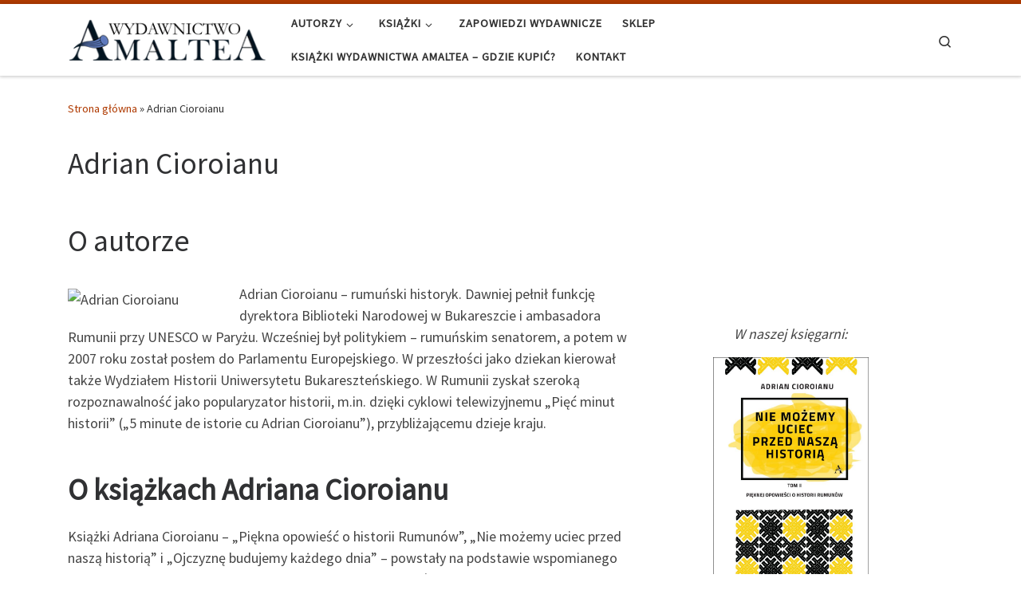

--- FILE ---
content_type: text/html; charset=UTF-8
request_url: http://amaltea.az.pl/wp/adrian-cioroianu/
body_size: 16116
content:
<!DOCTYPE html>
<!--[if IE 7]>
<html class="ie ie7" lang="pl-PL">
<![endif]-->
<!--[if IE 8]>
<html class="ie ie8" lang="pl-PL">
<![endif]-->
<!--[if !(IE 7) | !(IE 8)  ]><!-->
<html lang="pl-PL" class="no-js">
<!--<![endif]-->
  <head>
  <meta charset="UTF-8" />
  <meta http-equiv="X-UA-Compatible" content="IE=EDGE" />
  <meta name="viewport" content="width=device-width, initial-scale=1.0" />
  <link rel="profile"  href="https://gmpg.org/xfn/11" />
  <link rel="pingback" href="http://amaltea.az.pl/wp/xmlrpc.php" />
<script>(function(html){html.className = html.className.replace(/\bno-js\b/,'js')})(document.documentElement);</script>
<meta name='robots' content='index, follow, max-image-preview:large, max-snippet:-1, max-video-preview:-1' />

	<!-- This site is optimized with the Yoast SEO plugin v23.5 - https://yoast.com/wordpress/plugins/seo/ -->
	<title>Adrian Cioroianu - o autorze | Wyd. Amaltea</title>
	<meta name="description" content="Chcesz zobaczyć życiorys autora Adriana Cioroianu? Zapoznasz się z nim na naszej stronie! To jeden z najwybitniejszych rumuńskich historyków – sprawdź!" />
	<link rel="canonical" href="http://amaltea.az.pl/wp/adrian-cioroianu/" />
	<meta property="og:locale" content="pl_PL" />
	<meta property="og:type" content="article" />
	<meta property="og:title" content="Adrian Cioroianu - o autorze | Wyd. Amaltea" />
	<meta property="og:description" content="Chcesz zobaczyć życiorys autora Adriana Cioroianu? Zapoznasz się z nim na naszej stronie! To jeden z najwybitniejszych rumuńskich historyków – sprawdź!" />
	<meta property="og:url" content="http://amaltea.az.pl/wp/adrian-cioroianu/" />
	<meta property="og:site_name" content="Wydawnictwo Amaltea" />
	<meta property="article:publisher" content="https://pl-pl.facebook.com/Wydawnictwo-Amaltea-1486854684913388/" />
	<meta property="article:modified_time" content="2025-08-11T20:39:47+00:00" />
	<meta property="og:image" content="https://upload.wikimedia.org/wikipedia/commons/6/6d/Adrian_Cioroianu_USAID.jpg" />
	<meta name="twitter:label1" content="Szacowany czas czytania" />
	<meta name="twitter:data1" content="3 minuty" />
	<script type="application/ld+json" class="yoast-schema-graph">{"@context":"https://schema.org","@graph":[{"@type":"WebPage","@id":"http://amaltea.az.pl/wp/adrian-cioroianu/","url":"http://amaltea.az.pl/wp/adrian-cioroianu/","name":"Adrian Cioroianu - o autorze | Wyd. Amaltea","isPartOf":{"@id":"https://amaltea.az.pl/wp/#website"},"primaryImageOfPage":{"@id":"http://amaltea.az.pl/wp/adrian-cioroianu/#primaryimage"},"image":{"@id":"http://amaltea.az.pl/wp/adrian-cioroianu/#primaryimage"},"thumbnailUrl":"https://upload.wikimedia.org/wikipedia/commons/6/6d/Adrian_Cioroianu_USAID.jpg","datePublished":"2018-05-06T16:49:27+00:00","dateModified":"2025-08-11T20:39:47+00:00","description":"Chcesz zobaczyć życiorys autora Adriana Cioroianu? Zapoznasz się z nim na naszej stronie! To jeden z najwybitniejszych rumuńskich historyków – sprawdź!","breadcrumb":{"@id":"http://amaltea.az.pl/wp/adrian-cioroianu/#breadcrumb"},"inLanguage":"pl-PL","potentialAction":[{"@type":"ReadAction","target":["http://amaltea.az.pl/wp/adrian-cioroianu/"]}]},{"@type":"ImageObject","inLanguage":"pl-PL","@id":"http://amaltea.az.pl/wp/adrian-cioroianu/#primaryimage","url":"https://upload.wikimedia.org/wikipedia/commons/6/6d/Adrian_Cioroianu_USAID.jpg","contentUrl":"https://upload.wikimedia.org/wikipedia/commons/6/6d/Adrian_Cioroianu_USAID.jpg"},{"@type":"BreadcrumbList","@id":"http://amaltea.az.pl/wp/adrian-cioroianu/#breadcrumb","itemListElement":[{"@type":"ListItem","position":1,"name":"Strona główna","item":"https://amaltea.az.pl/wp/"},{"@type":"ListItem","position":2,"name":"Adrian Cioroianu"}]},{"@type":"WebSite","@id":"https://amaltea.az.pl/wp/#website","url":"https://amaltea.az.pl/wp/","name":"Wydawnictwo Amaltea","description":"","publisher":{"@id":"https://amaltea.az.pl/wp/#organization"},"potentialAction":[{"@type":"SearchAction","target":{"@type":"EntryPoint","urlTemplate":"https://amaltea.az.pl/wp/?s={search_term_string}"},"query-input":{"@type":"PropertyValueSpecification","valueRequired":true,"valueName":"search_term_string"}}],"inLanguage":"pl-PL"},{"@type":"Organization","@id":"https://amaltea.az.pl/wp/#organization","name":"Wydawnictwo Amaltea Usługi Wydawnicze","url":"https://amaltea.az.pl/wp/","logo":{"@type":"ImageObject","inLanguage":"pl-PL","@id":"https://amaltea.az.pl/wp/#/schema/logo/image/","url":"https://amaltea.az.pl/wp/wp-content/uploads/2015/08/wydawnictwo_amaltea_logo.png","contentUrl":"https://amaltea.az.pl/wp/wp-content/uploads/2015/08/wydawnictwo_amaltea_logo.png","width":1448,"height":2048,"caption":"Wydawnictwo Amaltea Usługi Wydawnicze"},"image":{"@id":"https://amaltea.az.pl/wp/#/schema/logo/image/"},"sameAs":["https://pl-pl.facebook.com/Wydawnictwo-Amaltea-1486854684913388/","https://www.instagram.com/wydawnictwoamaltea/"]}]}</script>
	<!-- / Yoast SEO plugin. -->


<link rel="alternate" type="application/rss+xml" title="Wydawnictwo Amaltea &raquo; Kanał z wpisami" href="http://amaltea.az.pl/wp/feed/" />
<link rel="alternate" type="application/rss+xml" title="Wydawnictwo Amaltea &raquo; Kanał z komentarzami" href="http://amaltea.az.pl/wp/comments/feed/" />
<script>
window._wpemojiSettings = {"baseUrl":"https:\/\/s.w.org\/images\/core\/emoji\/14.0.0\/72x72\/","ext":".png","svgUrl":"https:\/\/s.w.org\/images\/core\/emoji\/14.0.0\/svg\/","svgExt":".svg","source":{"concatemoji":"http:\/\/amaltea.az.pl\/wp\/wp-includes\/js\/wp-emoji-release.min.js?ver=6.4.7"}};
/*! This file is auto-generated */
!function(i,n){var o,s,e;function c(e){try{var t={supportTests:e,timestamp:(new Date).valueOf()};sessionStorage.setItem(o,JSON.stringify(t))}catch(e){}}function p(e,t,n){e.clearRect(0,0,e.canvas.width,e.canvas.height),e.fillText(t,0,0);var t=new Uint32Array(e.getImageData(0,0,e.canvas.width,e.canvas.height).data),r=(e.clearRect(0,0,e.canvas.width,e.canvas.height),e.fillText(n,0,0),new Uint32Array(e.getImageData(0,0,e.canvas.width,e.canvas.height).data));return t.every(function(e,t){return e===r[t]})}function u(e,t,n){switch(t){case"flag":return n(e,"\ud83c\udff3\ufe0f\u200d\u26a7\ufe0f","\ud83c\udff3\ufe0f\u200b\u26a7\ufe0f")?!1:!n(e,"\ud83c\uddfa\ud83c\uddf3","\ud83c\uddfa\u200b\ud83c\uddf3")&&!n(e,"\ud83c\udff4\udb40\udc67\udb40\udc62\udb40\udc65\udb40\udc6e\udb40\udc67\udb40\udc7f","\ud83c\udff4\u200b\udb40\udc67\u200b\udb40\udc62\u200b\udb40\udc65\u200b\udb40\udc6e\u200b\udb40\udc67\u200b\udb40\udc7f");case"emoji":return!n(e,"\ud83e\udef1\ud83c\udffb\u200d\ud83e\udef2\ud83c\udfff","\ud83e\udef1\ud83c\udffb\u200b\ud83e\udef2\ud83c\udfff")}return!1}function f(e,t,n){var r="undefined"!=typeof WorkerGlobalScope&&self instanceof WorkerGlobalScope?new OffscreenCanvas(300,150):i.createElement("canvas"),a=r.getContext("2d",{willReadFrequently:!0}),o=(a.textBaseline="top",a.font="600 32px Arial",{});return e.forEach(function(e){o[e]=t(a,e,n)}),o}function t(e){var t=i.createElement("script");t.src=e,t.defer=!0,i.head.appendChild(t)}"undefined"!=typeof Promise&&(o="wpEmojiSettingsSupports",s=["flag","emoji"],n.supports={everything:!0,everythingExceptFlag:!0},e=new Promise(function(e){i.addEventListener("DOMContentLoaded",e,{once:!0})}),new Promise(function(t){var n=function(){try{var e=JSON.parse(sessionStorage.getItem(o));if("object"==typeof e&&"number"==typeof e.timestamp&&(new Date).valueOf()<e.timestamp+604800&&"object"==typeof e.supportTests)return e.supportTests}catch(e){}return null}();if(!n){if("undefined"!=typeof Worker&&"undefined"!=typeof OffscreenCanvas&&"undefined"!=typeof URL&&URL.createObjectURL&&"undefined"!=typeof Blob)try{var e="postMessage("+f.toString()+"("+[JSON.stringify(s),u.toString(),p.toString()].join(",")+"));",r=new Blob([e],{type:"text/javascript"}),a=new Worker(URL.createObjectURL(r),{name:"wpTestEmojiSupports"});return void(a.onmessage=function(e){c(n=e.data),a.terminate(),t(n)})}catch(e){}c(n=f(s,u,p))}t(n)}).then(function(e){for(var t in e)n.supports[t]=e[t],n.supports.everything=n.supports.everything&&n.supports[t],"flag"!==t&&(n.supports.everythingExceptFlag=n.supports.everythingExceptFlag&&n.supports[t]);n.supports.everythingExceptFlag=n.supports.everythingExceptFlag&&!n.supports.flag,n.DOMReady=!1,n.readyCallback=function(){n.DOMReady=!0}}).then(function(){return e}).then(function(){var e;n.supports.everything||(n.readyCallback(),(e=n.source||{}).concatemoji?t(e.concatemoji):e.wpemoji&&e.twemoji&&(t(e.twemoji),t(e.wpemoji)))}))}((window,document),window._wpemojiSettings);
</script>
<link rel='stylesheet' id='veriteco_css-css' href='http://amaltea.az.pl/wp/wp-content/plugins/wp-veriteco-timeline/css/timeline.css?ver=6.4.7' media='all' />
<style id='wp-emoji-styles-inline-css'>

	img.wp-smiley, img.emoji {
		display: inline !important;
		border: none !important;
		box-shadow: none !important;
		height: 1em !important;
		width: 1em !important;
		margin: 0 0.07em !important;
		vertical-align: -0.1em !important;
		background: none !important;
		padding: 0 !important;
	}
</style>
<link rel='stylesheet' id='wp-block-library-css' href='http://amaltea.az.pl/wp/wp-includes/css/dist/block-library/style.min.css?ver=6.4.7' media='all' />
<style id='classic-theme-styles-inline-css'>
/*! This file is auto-generated */
.wp-block-button__link{color:#fff;background-color:#32373c;border-radius:9999px;box-shadow:none;text-decoration:none;padding:calc(.667em + 2px) calc(1.333em + 2px);font-size:1.125em}.wp-block-file__button{background:#32373c;color:#fff;text-decoration:none}
</style>
<style id='global-styles-inline-css'>
body{--wp--preset--color--black: #000000;--wp--preset--color--cyan-bluish-gray: #abb8c3;--wp--preset--color--white: #ffffff;--wp--preset--color--pale-pink: #f78da7;--wp--preset--color--vivid-red: #cf2e2e;--wp--preset--color--luminous-vivid-orange: #ff6900;--wp--preset--color--luminous-vivid-amber: #fcb900;--wp--preset--color--light-green-cyan: #7bdcb5;--wp--preset--color--vivid-green-cyan: #00d084;--wp--preset--color--pale-cyan-blue: #8ed1fc;--wp--preset--color--vivid-cyan-blue: #0693e3;--wp--preset--color--vivid-purple: #9b51e0;--wp--preset--gradient--vivid-cyan-blue-to-vivid-purple: linear-gradient(135deg,rgba(6,147,227,1) 0%,rgb(155,81,224) 100%);--wp--preset--gradient--light-green-cyan-to-vivid-green-cyan: linear-gradient(135deg,rgb(122,220,180) 0%,rgb(0,208,130) 100%);--wp--preset--gradient--luminous-vivid-amber-to-luminous-vivid-orange: linear-gradient(135deg,rgba(252,185,0,1) 0%,rgba(255,105,0,1) 100%);--wp--preset--gradient--luminous-vivid-orange-to-vivid-red: linear-gradient(135deg,rgba(255,105,0,1) 0%,rgb(207,46,46) 100%);--wp--preset--gradient--very-light-gray-to-cyan-bluish-gray: linear-gradient(135deg,rgb(238,238,238) 0%,rgb(169,184,195) 100%);--wp--preset--gradient--cool-to-warm-spectrum: linear-gradient(135deg,rgb(74,234,220) 0%,rgb(151,120,209) 20%,rgb(207,42,186) 40%,rgb(238,44,130) 60%,rgb(251,105,98) 80%,rgb(254,248,76) 100%);--wp--preset--gradient--blush-light-purple: linear-gradient(135deg,rgb(255,206,236) 0%,rgb(152,150,240) 100%);--wp--preset--gradient--blush-bordeaux: linear-gradient(135deg,rgb(254,205,165) 0%,rgb(254,45,45) 50%,rgb(107,0,62) 100%);--wp--preset--gradient--luminous-dusk: linear-gradient(135deg,rgb(255,203,112) 0%,rgb(199,81,192) 50%,rgb(65,88,208) 100%);--wp--preset--gradient--pale-ocean: linear-gradient(135deg,rgb(255,245,203) 0%,rgb(182,227,212) 50%,rgb(51,167,181) 100%);--wp--preset--gradient--electric-grass: linear-gradient(135deg,rgb(202,248,128) 0%,rgb(113,206,126) 100%);--wp--preset--gradient--midnight: linear-gradient(135deg,rgb(2,3,129) 0%,rgb(40,116,252) 100%);--wp--preset--font-size--small: 13px;--wp--preset--font-size--medium: 20px;--wp--preset--font-size--large: 36px;--wp--preset--font-size--x-large: 42px;--wp--preset--spacing--20: 0.44rem;--wp--preset--spacing--30: 0.67rem;--wp--preset--spacing--40: 1rem;--wp--preset--spacing--50: 1.5rem;--wp--preset--spacing--60: 2.25rem;--wp--preset--spacing--70: 3.38rem;--wp--preset--spacing--80: 5.06rem;--wp--preset--shadow--natural: 6px 6px 9px rgba(0, 0, 0, 0.2);--wp--preset--shadow--deep: 12px 12px 50px rgba(0, 0, 0, 0.4);--wp--preset--shadow--sharp: 6px 6px 0px rgba(0, 0, 0, 0.2);--wp--preset--shadow--outlined: 6px 6px 0px -3px rgba(255, 255, 255, 1), 6px 6px rgba(0, 0, 0, 1);--wp--preset--shadow--crisp: 6px 6px 0px rgba(0, 0, 0, 1);}:where(.is-layout-flex){gap: 0.5em;}:where(.is-layout-grid){gap: 0.5em;}body .is-layout-flow > .alignleft{float: left;margin-inline-start: 0;margin-inline-end: 2em;}body .is-layout-flow > .alignright{float: right;margin-inline-start: 2em;margin-inline-end: 0;}body .is-layout-flow > .aligncenter{margin-left: auto !important;margin-right: auto !important;}body .is-layout-constrained > .alignleft{float: left;margin-inline-start: 0;margin-inline-end: 2em;}body .is-layout-constrained > .alignright{float: right;margin-inline-start: 2em;margin-inline-end: 0;}body .is-layout-constrained > .aligncenter{margin-left: auto !important;margin-right: auto !important;}body .is-layout-constrained > :where(:not(.alignleft):not(.alignright):not(.alignfull)){max-width: var(--wp--style--global--content-size);margin-left: auto !important;margin-right: auto !important;}body .is-layout-constrained > .alignwide{max-width: var(--wp--style--global--wide-size);}body .is-layout-flex{display: flex;}body .is-layout-flex{flex-wrap: wrap;align-items: center;}body .is-layout-flex > *{margin: 0;}body .is-layout-grid{display: grid;}body .is-layout-grid > *{margin: 0;}:where(.wp-block-columns.is-layout-flex){gap: 2em;}:where(.wp-block-columns.is-layout-grid){gap: 2em;}:where(.wp-block-post-template.is-layout-flex){gap: 1.25em;}:where(.wp-block-post-template.is-layout-grid){gap: 1.25em;}.has-black-color{color: var(--wp--preset--color--black) !important;}.has-cyan-bluish-gray-color{color: var(--wp--preset--color--cyan-bluish-gray) !important;}.has-white-color{color: var(--wp--preset--color--white) !important;}.has-pale-pink-color{color: var(--wp--preset--color--pale-pink) !important;}.has-vivid-red-color{color: var(--wp--preset--color--vivid-red) !important;}.has-luminous-vivid-orange-color{color: var(--wp--preset--color--luminous-vivid-orange) !important;}.has-luminous-vivid-amber-color{color: var(--wp--preset--color--luminous-vivid-amber) !important;}.has-light-green-cyan-color{color: var(--wp--preset--color--light-green-cyan) !important;}.has-vivid-green-cyan-color{color: var(--wp--preset--color--vivid-green-cyan) !important;}.has-pale-cyan-blue-color{color: var(--wp--preset--color--pale-cyan-blue) !important;}.has-vivid-cyan-blue-color{color: var(--wp--preset--color--vivid-cyan-blue) !important;}.has-vivid-purple-color{color: var(--wp--preset--color--vivid-purple) !important;}.has-black-background-color{background-color: var(--wp--preset--color--black) !important;}.has-cyan-bluish-gray-background-color{background-color: var(--wp--preset--color--cyan-bluish-gray) !important;}.has-white-background-color{background-color: var(--wp--preset--color--white) !important;}.has-pale-pink-background-color{background-color: var(--wp--preset--color--pale-pink) !important;}.has-vivid-red-background-color{background-color: var(--wp--preset--color--vivid-red) !important;}.has-luminous-vivid-orange-background-color{background-color: var(--wp--preset--color--luminous-vivid-orange) !important;}.has-luminous-vivid-amber-background-color{background-color: var(--wp--preset--color--luminous-vivid-amber) !important;}.has-light-green-cyan-background-color{background-color: var(--wp--preset--color--light-green-cyan) !important;}.has-vivid-green-cyan-background-color{background-color: var(--wp--preset--color--vivid-green-cyan) !important;}.has-pale-cyan-blue-background-color{background-color: var(--wp--preset--color--pale-cyan-blue) !important;}.has-vivid-cyan-blue-background-color{background-color: var(--wp--preset--color--vivid-cyan-blue) !important;}.has-vivid-purple-background-color{background-color: var(--wp--preset--color--vivid-purple) !important;}.has-black-border-color{border-color: var(--wp--preset--color--black) !important;}.has-cyan-bluish-gray-border-color{border-color: var(--wp--preset--color--cyan-bluish-gray) !important;}.has-white-border-color{border-color: var(--wp--preset--color--white) !important;}.has-pale-pink-border-color{border-color: var(--wp--preset--color--pale-pink) !important;}.has-vivid-red-border-color{border-color: var(--wp--preset--color--vivid-red) !important;}.has-luminous-vivid-orange-border-color{border-color: var(--wp--preset--color--luminous-vivid-orange) !important;}.has-luminous-vivid-amber-border-color{border-color: var(--wp--preset--color--luminous-vivid-amber) !important;}.has-light-green-cyan-border-color{border-color: var(--wp--preset--color--light-green-cyan) !important;}.has-vivid-green-cyan-border-color{border-color: var(--wp--preset--color--vivid-green-cyan) !important;}.has-pale-cyan-blue-border-color{border-color: var(--wp--preset--color--pale-cyan-blue) !important;}.has-vivid-cyan-blue-border-color{border-color: var(--wp--preset--color--vivid-cyan-blue) !important;}.has-vivid-purple-border-color{border-color: var(--wp--preset--color--vivid-purple) !important;}.has-vivid-cyan-blue-to-vivid-purple-gradient-background{background: var(--wp--preset--gradient--vivid-cyan-blue-to-vivid-purple) !important;}.has-light-green-cyan-to-vivid-green-cyan-gradient-background{background: var(--wp--preset--gradient--light-green-cyan-to-vivid-green-cyan) !important;}.has-luminous-vivid-amber-to-luminous-vivid-orange-gradient-background{background: var(--wp--preset--gradient--luminous-vivid-amber-to-luminous-vivid-orange) !important;}.has-luminous-vivid-orange-to-vivid-red-gradient-background{background: var(--wp--preset--gradient--luminous-vivid-orange-to-vivid-red) !important;}.has-very-light-gray-to-cyan-bluish-gray-gradient-background{background: var(--wp--preset--gradient--very-light-gray-to-cyan-bluish-gray) !important;}.has-cool-to-warm-spectrum-gradient-background{background: var(--wp--preset--gradient--cool-to-warm-spectrum) !important;}.has-blush-light-purple-gradient-background{background: var(--wp--preset--gradient--blush-light-purple) !important;}.has-blush-bordeaux-gradient-background{background: var(--wp--preset--gradient--blush-bordeaux) !important;}.has-luminous-dusk-gradient-background{background: var(--wp--preset--gradient--luminous-dusk) !important;}.has-pale-ocean-gradient-background{background: var(--wp--preset--gradient--pale-ocean) !important;}.has-electric-grass-gradient-background{background: var(--wp--preset--gradient--electric-grass) !important;}.has-midnight-gradient-background{background: var(--wp--preset--gradient--midnight) !important;}.has-small-font-size{font-size: var(--wp--preset--font-size--small) !important;}.has-medium-font-size{font-size: var(--wp--preset--font-size--medium) !important;}.has-large-font-size{font-size: var(--wp--preset--font-size--large) !important;}.has-x-large-font-size{font-size: var(--wp--preset--font-size--x-large) !important;}
.wp-block-navigation a:where(:not(.wp-element-button)){color: inherit;}
:where(.wp-block-post-template.is-layout-flex){gap: 1.25em;}:where(.wp-block-post-template.is-layout-grid){gap: 1.25em;}
:where(.wp-block-columns.is-layout-flex){gap: 2em;}:where(.wp-block-columns.is-layout-grid){gap: 2em;}
.wp-block-pullquote{font-size: 1.5em;line-height: 1.6;}
</style>
<link rel='stylesheet' id='mks_shortcodes_fntawsm_css-css' href='http://amaltea.az.pl/wp/wp-content/plugins/meks-flexible-shortcodes/css/font-awesome/css/font-awesome.min.css?ver=1.3.6' media='screen' />
<link rel='stylesheet' id='mks_shortcodes_simple_line_icons-css' href='http://amaltea.az.pl/wp/wp-content/plugins/meks-flexible-shortcodes/css/simple-line/simple-line-icons.css?ver=1.3.6' media='screen' />
<link rel='stylesheet' id='mks_shortcodes_css-css' href='http://amaltea.az.pl/wp/wp-content/plugins/meks-flexible-shortcodes/css/style.css?ver=1.3.6' media='screen' />
<link rel='stylesheet' id='customizr-main-css' href='http://amaltea.az.pl/wp/wp-content/themes/customizr/assets/front/css/style.min.css?ver=4.4.21' media='all' />
<style id='customizr-main-inline-css'>
::-moz-selection{background-color:#af3a00}::selection{background-color:#af3a00}a,.btn-skin:active,.btn-skin:focus,.btn-skin:hover,.btn-skin.inverted,.grid-container__classic .post-type__icon,.post-type__icon:hover .icn-format,.grid-container__classic .post-type__icon:hover .icn-format,[class*='grid-container__'] .entry-title a.czr-title:hover,input[type=checkbox]:checked::before{color:#af3a00}.czr-css-loader > div ,.btn-skin,.btn-skin:active,.btn-skin:focus,.btn-skin:hover,.btn-skin-h-dark,.btn-skin-h-dark.inverted:active,.btn-skin-h-dark.inverted:focus,.btn-skin-h-dark.inverted:hover{border-color:#af3a00}.tc-header.border-top{border-top-color:#af3a00}[class*='grid-container__'] .entry-title a:hover::after,.grid-container__classic .post-type__icon,.btn-skin,.btn-skin.inverted:active,.btn-skin.inverted:focus,.btn-skin.inverted:hover,.btn-skin-h-dark,.btn-skin-h-dark.inverted:active,.btn-skin-h-dark.inverted:focus,.btn-skin-h-dark.inverted:hover,.sidebar .widget-title::after,input[type=radio]:checked::before{background-color:#af3a00}.btn-skin-light:active,.btn-skin-light:focus,.btn-skin-light:hover,.btn-skin-light.inverted{color:#fc5300}input:not([type='submit']):not([type='button']):not([type='number']):not([type='checkbox']):not([type='radio']):focus,textarea:focus,.btn-skin-light,.btn-skin-light.inverted,.btn-skin-light:active,.btn-skin-light:focus,.btn-skin-light:hover,.btn-skin-light.inverted:active,.btn-skin-light.inverted:focus,.btn-skin-light.inverted:hover{border-color:#fc5300}.btn-skin-light,.btn-skin-light.inverted:active,.btn-skin-light.inverted:focus,.btn-skin-light.inverted:hover{background-color:#fc5300}.btn-skin-lightest:active,.btn-skin-lightest:focus,.btn-skin-lightest:hover,.btn-skin-lightest.inverted{color:#ff6316}.btn-skin-lightest,.btn-skin-lightest.inverted,.btn-skin-lightest:active,.btn-skin-lightest:focus,.btn-skin-lightest:hover,.btn-skin-lightest.inverted:active,.btn-skin-lightest.inverted:focus,.btn-skin-lightest.inverted:hover{border-color:#ff6316}.btn-skin-lightest,.btn-skin-lightest.inverted:active,.btn-skin-lightest.inverted:focus,.btn-skin-lightest.inverted:hover{background-color:#ff6316}.pagination,a:hover,a:focus,a:active,.btn-skin-dark:active,.btn-skin-dark:focus,.btn-skin-dark:hover,.btn-skin-dark.inverted,.btn-skin-dark-oh:active,.btn-skin-dark-oh:focus,.btn-skin-dark-oh:hover,.post-info a:not(.btn):hover,.grid-container__classic .post-type__icon .icn-format,[class*='grid-container__'] .hover .entry-title a,.widget-area a:not(.btn):hover,a.czr-format-link:hover,.format-link.hover a.czr-format-link,button[type=submit]:hover,button[type=submit]:active,button[type=submit]:focus,input[type=submit]:hover,input[type=submit]:active,input[type=submit]:focus,.tabs .nav-link:hover,.tabs .nav-link.active,.tabs .nav-link.active:hover,.tabs .nav-link.active:focus{color:#722600}.grid-container__classic.tc-grid-border .grid__item,.btn-skin-dark,.btn-skin-dark.inverted,button[type=submit],input[type=submit],.btn-skin-dark:active,.btn-skin-dark:focus,.btn-skin-dark:hover,.btn-skin-dark.inverted:active,.btn-skin-dark.inverted:focus,.btn-skin-dark.inverted:hover,.btn-skin-h-dark:active,.btn-skin-h-dark:focus,.btn-skin-h-dark:hover,.btn-skin-h-dark.inverted,.btn-skin-h-dark.inverted,.btn-skin-h-dark.inverted,.btn-skin-dark-oh:active,.btn-skin-dark-oh:focus,.btn-skin-dark-oh:hover,.btn-skin-dark-oh.inverted:active,.btn-skin-dark-oh.inverted:focus,.btn-skin-dark-oh.inverted:hover,button[type=submit]:hover,button[type=submit]:active,button[type=submit]:focus,input[type=submit]:hover,input[type=submit]:active,input[type=submit]:focus{border-color:#722600}.btn-skin-dark,.btn-skin-dark.inverted:active,.btn-skin-dark.inverted:focus,.btn-skin-dark.inverted:hover,.btn-skin-h-dark:active,.btn-skin-h-dark:focus,.btn-skin-h-dark:hover,.btn-skin-h-dark.inverted,.btn-skin-h-dark.inverted,.btn-skin-h-dark.inverted,.btn-skin-dark-oh.inverted:active,.btn-skin-dark-oh.inverted:focus,.btn-skin-dark-oh.inverted:hover,.grid-container__classic .post-type__icon:hover,button[type=submit],input[type=submit],.czr-link-hover-underline .widgets-list-layout-links a:not(.btn)::before,.czr-link-hover-underline .widget_archive a:not(.btn)::before,.czr-link-hover-underline .widget_nav_menu a:not(.btn)::before,.czr-link-hover-underline .widget_rss ul a:not(.btn)::before,.czr-link-hover-underline .widget_recent_entries a:not(.btn)::before,.czr-link-hover-underline .widget_categories a:not(.btn)::before,.czr-link-hover-underline .widget_meta a:not(.btn)::before,.czr-link-hover-underline .widget_recent_comments a:not(.btn)::before,.czr-link-hover-underline .widget_pages a:not(.btn)::before,.czr-link-hover-underline .widget_calendar a:not(.btn)::before,[class*='grid-container__'] .hover .entry-title a::after,a.czr-format-link::before,.comment-author a::before,.comment-link::before,.tabs .nav-link.active::before{background-color:#722600}.btn-skin-dark-shaded:active,.btn-skin-dark-shaded:focus,.btn-skin-dark-shaded:hover,.btn-skin-dark-shaded.inverted{background-color:rgba(114,38,0,0.2)}.btn-skin-dark-shaded,.btn-skin-dark-shaded.inverted:active,.btn-skin-dark-shaded.inverted:focus,.btn-skin-dark-shaded.inverted:hover{background-color:rgba(114,38,0,0.8)}
.tc-header.border-top { border-top-width: 5px; border-top-style: solid }
#czr-push-footer { display: none; visibility: hidden; }
        .czr-sticky-footer #czr-push-footer.sticky-footer-enabled { display: block; }
        
</style>
<script src="http://amaltea.az.pl/wp/wp-includes/js/jquery/jquery.min.js?ver=3.7.1" id="jquery-core-js"></script>
<script src="http://amaltea.az.pl/wp/wp-includes/js/jquery/jquery-migrate.min.js?ver=3.4.1" id="jquery-migrate-js"></script>
<script src="http://amaltea.az.pl/wp/wp-content/themes/customizr/assets/front/js/libs/modernizr.min.js?ver=4.4.21" id="modernizr-js"></script>
<script src="http://amaltea.az.pl/wp/wp-includes/js/underscore.min.js?ver=1.13.4" id="underscore-js"></script>
<script id="tc-scripts-js-extra">
var CZRParams = {"assetsPath":"http:\/\/amaltea.az.pl\/wp\/wp-content\/themes\/customizr\/assets\/front\/","mainScriptUrl":"http:\/\/amaltea.az.pl\/wp\/wp-content\/themes\/customizr\/assets\/front\/js\/tc-scripts.min.js?4.4.21","deferFontAwesome":"1","fontAwesomeUrl":"http:\/\/amaltea.az.pl\/wp\/wp-content\/themes\/customizr\/assets\/shared\/fonts\/fa\/css\/fontawesome-all.min.css?4.4.21","_disabled":[],"centerSliderImg":"1","isLightBoxEnabled":"1","SmoothScroll":{"Enabled":true,"Options":{"touchpadSupport":false}},"isAnchorScrollEnabled":"","anchorSmoothScrollExclude":{"simple":["[class*=edd]",".carousel-control","[data-toggle=\"modal\"]","[data-toggle=\"dropdown\"]","[data-toggle=\"czr-dropdown\"]","[data-toggle=\"tooltip\"]","[data-toggle=\"popover\"]","[data-toggle=\"collapse\"]","[data-toggle=\"czr-collapse\"]","[data-toggle=\"tab\"]","[data-toggle=\"pill\"]","[data-toggle=\"czr-pill\"]","[class*=upme]","[class*=um-]"],"deep":{"classes":[],"ids":[]}},"timerOnScrollAllBrowsers":"1","centerAllImg":"1","HasComments":"","LoadModernizr":"1","stickyHeader":"","extLinksStyle":"","extLinksTargetExt":"","extLinksSkipSelectors":{"classes":["btn","button"],"ids":[]},"dropcapEnabled":"","dropcapWhere":{"post":"","page":""},"dropcapMinWords":"","dropcapSkipSelectors":{"tags":["IMG","IFRAME","H1","H2","H3","H4","H5","H6","BLOCKQUOTE","UL","OL"],"classes":["btn"],"id":[]},"imgSmartLoadEnabled":"","imgSmartLoadOpts":{"parentSelectors":["[class*=grid-container], .article-container",".__before_main_wrapper",".widget-front",".post-related-articles",".tc-singular-thumbnail-wrapper",".sek-module-inner"],"opts":{"excludeImg":[".tc-holder-img"]}},"imgSmartLoadsForSliders":"1","pluginCompats":[],"isWPMobile":"","menuStickyUserSettings":{"desktop":"stick_up","mobile":"stick_up"},"adminAjaxUrl":"http:\/\/amaltea.az.pl\/wp\/wp-admin\/admin-ajax.php","ajaxUrl":"http:\/\/amaltea.az.pl\/wp\/?czrajax=1","frontNonce":{"id":"CZRFrontNonce","handle":"85039c583a"},"isDevMode":"","isModernStyle":"1","i18n":{"Permanently dismiss":"Permanently dismiss"},"frontNotifications":{"welcome":{"enabled":false,"content":"","dismissAction":"dismiss_welcome_note_front"}},"preloadGfonts":"1","googleFonts":"Source+Sans+Pro","version":"4.4.21"};
</script>
<script src="http://amaltea.az.pl/wp/wp-content/themes/customizr/assets/front/js/tc-scripts.min.js?ver=4.4.21" id="tc-scripts-js" defer></script>
<link rel="https://api.w.org/" href="http://amaltea.az.pl/wp/wp-json/" /><link rel="alternate" type="application/json" href="http://amaltea.az.pl/wp/wp-json/wp/v2/pages/1743" /><link rel="EditURI" type="application/rsd+xml" title="RSD" href="http://amaltea.az.pl/wp/xmlrpc.php?rsd" />
<meta name="generator" content="WordPress 6.4.7" />
<link rel='shortlink' href='http://amaltea.az.pl/wp/?p=1743' />
<link rel="alternate" type="application/json+oembed" href="http://amaltea.az.pl/wp/wp-json/oembed/1.0/embed?url=http%3A%2F%2Famaltea.az.pl%2Fwp%2Fadrian-cioroianu%2F" />
<link rel="alternate" type="text/xml+oembed" href="http://amaltea.az.pl/wp/wp-json/oembed/1.0/embed?url=http%3A%2F%2Famaltea.az.pl%2Fwp%2Fadrian-cioroianu%2F&#038;format=xml" />
              <link rel="preload" as="font" type="font/woff2" href="http://amaltea.az.pl/wp/wp-content/themes/customizr/assets/shared/fonts/customizr/customizr.woff2?128396981" crossorigin="anonymous"/>
            		<style id="wp-custom-css">
			.h3 {
	font-weight: 400;
  color: #303133;
  line-height: 1.25em;
	margin-top: 1.25em;
	margin-bottom: .5rem;
	font-size: 1.6em;
	text-rendering: optimizelegibility;
}

.h5-p {
	font-size: 1.2em; 
	font-weight: 400;
  color: #303133;
  line-height: 1.25em;
 margin-top: 1.25em;
	
}

.single .czr-wp-the-content ol li strong+p {
	margin-top: 15px
}
.single .czr-wp-the-content ol strong {
	font-size: 22px;
}

.single .czr-wp-the-content img:first-of-type {
	margin: 0 0 25px;
	aspect-ratio: 16/10;
	object-fit: cover;
	object-position: bottom;
}
table {
    width: 95%; 
    margin: 23px auto;
    border-collapse: collapse;
    font-size: 14px; 
	}
table, th, td {
    border: 2px solid:#333;
}
		</style>
		</head>

  <body class="page-template-default page page-id-1743 wp-embed-responsive czr-link-hover-underline header-skin-light footer-skin-dark czr-no-sidebar tc-center-images czr-full-layout customizr-4-4-21 czr-sticky-footer">
          <a class="screen-reader-text skip-link" href="#content">Skip to content</a>
    
    
    <div id="tc-page-wrap" class="">

      <header class="tpnav-header__header tc-header sl-logo_left sticky-brand-shrink-on sticky-transparent border-top czr-submenu-fade czr-submenu-move" >
        <div class="primary-navbar__wrapper d-none d-lg-block has-horizontal-menu desktop-sticky" >
  <div class="container">
    <div class="row align-items-center flex-row primary-navbar__row">
      <div class="branding__container col col-auto" >
  <div class="branding align-items-center flex-column ">
    <div class="branding-row d-flex flex-row align-items-center align-self-start">
      <div class="navbar-brand col-auto " >
  <a class="navbar-brand-sitelogo" href="http://amaltea.az.pl/wp/"  aria-label="Wydawnictwo Amaltea | " >
    <img src="http://amaltea.az.pl/wp/wp-content/uploads/2015/09/cropped-WYDAWNICTWO_AMALTEA_LOGO1.png" alt="Wróć do strony domowej" class="" width="280" height="78" style="max-width:250px;max-height:100px" data-no-retina>  </a>
</div>
      </div>
      </div>
</div>
      <div class="primary-nav__container justify-content-lg-around col col-lg-auto flex-lg-column" >
  <div class="primary-nav__wrapper flex-lg-row align-items-center justify-content-end">
              <nav class="primary-nav__nav col" id="primary-nav">
          <div class="nav__menu-wrapper primary-nav__menu-wrapper justify-content-end czr-open-on-hover" >
<ul id="main-menu" class="primary-nav__menu regular-nav nav__menu nav"><li id="menu-item-541" class="menu-item menu-item-type-custom menu-item-object-custom current-menu-ancestor current-menu-parent menu-item-has-children czr-dropdown current-active menu-item-541"><a data-toggle="czr-dropdown" aria-haspopup="true" aria-expanded="false" href="#" class="nav__link"><span class="nav__title">Autorzy</span><span class="caret__dropdown-toggler"><i class="icn-down-small"></i></span></a>
<ul class="dropdown-menu czr-dropdown-menu">
	<li id="menu-item-1268" class="menu-item menu-item-type-post_type menu-item-object-page dropdown-item menu-item-1268"><a href="http://amaltea.az.pl/wp/ivan-binar/" class="nav__link"><span class="nav__title">Ivan Binar</span></a></li>
	<li id="menu-item-1834" class="menu-item menu-item-type-post_type menu-item-object-page current-menu-item page_item page-item-1743 current_page_item dropdown-item current-active menu-item-1834"><a href="http://amaltea.az.pl/wp/adrian-cioroianu/" aria-current="page" class="nav__link"><span class="nav__title">Adrian Cioroianu</span></a></li>
	<li id="menu-item-2451" class="menu-item menu-item-type-post_type menu-item-object-page dropdown-item menu-item-2451"><a href="http://amaltea.az.pl/wp/jan-cornelius/" class="nav__link"><span class="nav__title">Jan Cornelius</span></a></li>
	<li id="menu-item-1347" class="menu-item menu-item-type-post_type menu-item-object-page dropdown-item menu-item-1347"><a href="http://amaltea.az.pl/wp/radka-denemarkova/" class="nav__link"><span class="nav__title">Radka Denemarková</span></a></li>
	<li id="menu-item-2541" class="menu-item menu-item-type-post_type menu-item-object-page dropdown-item menu-item-2541"><a href="http://amaltea.az.pl/wp/sylva-fischerova/" class="nav__link"><span class="nav__title">Sylva Fischerová</span></a></li>
	<li id="menu-item-1108" class="menu-item menu-item-type-post_type menu-item-object-page dropdown-item menu-item-1108"><a href="http://amaltea.az.pl/wp/filip-florian/" class="nav__link"><span class="nav__title">Filip Florian</span></a></li>
	<li id="menu-item-1565" class="menu-item menu-item-type-post_type menu-item-object-page dropdown-item menu-item-1565"><a href="http://amaltea.az.pl/wp/dan-lungu/" class="nav__link"><span class="nav__title">Dan Lungu</span></a></li>
	<li id="menu-item-1781" class="menu-item menu-item-type-post_type menu-item-object-page dropdown-item menu-item-1781"><a href="http://amaltea.az.pl/wp/vladimir-macura/" class="nav__link"><span class="nav__title">Vladimír Macura</span></a></li>
	<li id="menu-item-2209" class="menu-item menu-item-type-post_type menu-item-object-page dropdown-item menu-item-2209"><a href="http://amaltea.az.pl/wp/alena-mornstajnova/" class="nav__link"><span class="nav__title">Alena Mornštajnová</span></a></li>
	<li id="menu-item-2630" class="menu-item menu-item-type-post_type menu-item-object-page dropdown-item menu-item-2630"><a href="http://amaltea.az.pl/wp/iwona-partyka/" class="nav__link"><span class="nav__title">Iwona Partyka</span></a></li>
	<li id="menu-item-2250" class="menu-item menu-item-type-post_type menu-item-object-page dropdown-item menu-item-2250"><a href="http://amaltea.az.pl/wp/petr-rakos/" class="nav__link"><span class="nav__title">Petr Rákos</span></a></li>
	<li id="menu-item-2917" class="menu-item menu-item-type-post_type menu-item-object-page dropdown-item menu-item-2917"><a href="http://amaltea.az.pl/wp/oleg-serebrian/" class="nav__link"><span class="nav__title">Oleg Serebrian</span></a></li>
	<li id="menu-item-638" class="menu-item menu-item-type-post_type menu-item-object-page dropdown-item menu-item-638"><a href="http://amaltea.az.pl/wp/karina-stempel/" class="nav__link"><span class="nav__title">Karina Stempel</span></a></li>
	<li id="menu-item-534" class="menu-item menu-item-type-post_type menu-item-object-page dropdown-item menu-item-534"><a href="http://amaltea.az.pl/wp/cristian-teodorescu/" class="nav__link"><span class="nav__title">Cristian Teodorescu</span></a></li>
	<li id="menu-item-555" class="menu-item menu-item-type-post_type menu-item-object-page dropdown-item menu-item-555"><a href="http://amaltea.az.pl/wp/lucian-dan-teodorovici/" class="nav__link"><span class="nav__title">Lucian Dan Teodorovici</span></a></li>
</ul>
</li>
<li id="menu-item-563" class="menu-item menu-item-type-custom menu-item-object-custom menu-item-has-children czr-dropdown menu-item-563"><a data-toggle="czr-dropdown" aria-haspopup="true" aria-expanded="false" href="#" class="nav__link"><span class="nav__title">Książki</span><span class="caret__dropdown-toggler"><i class="icn-down-small"></i></span></a>
<ul class="dropdown-menu czr-dropdown-menu">
	<li id="menu-item-3140" class="menu-item menu-item-type-post_type menu-item-object-page dropdown-item menu-item-3140"><a href="http://amaltea.az.pl/wp/chlopiec-ze-starej-fotografii/" class="nav__link"><span class="nav__title">Chłopiec ze starej fotografii</span></a></li>
	<li id="menu-item-3168" class="menu-item menu-item-type-post_type menu-item-object-page dropdown-item menu-item-3168"><a href="http://amaltea.az.pl/wp/piasek-i-dym/" class="nav__link"><span class="nav__title">Piasek i dym</span></a></li>
	<li id="menu-item-3187" class="menu-item menu-item-type-post_type menu-item-object-page dropdown-item menu-item-3187"><a href="http://amaltea.az.pl/wp/on-uczyni-swiat-lepszym-listy-do-tymoteusza/" class="nav__link"><span class="nav__title">On uczyni świat lepszym. Listy do Tymoteusza</span></a></li>
	<li id="menu-item-1448" class="menu-item menu-item-type-post_type menu-item-object-page menu-item-has-children czr-dropdown-submenu dropdown-item menu-item-1448"><a data-toggle="czr-dropdown" aria-haspopup="true" aria-expanded="false" href="http://amaltea.az.pl/wp/literatura-rumunska/" class="nav__link"><span class="nav__title">Literatura rumuńska – wyjątkowe książki, które inspirują</span><span class="caret__dropdown-toggler"><i class="icn-down-small"></i></span></a>
<ul class="dropdown-menu czr-dropdown-menu">
		<li id="menu-item-3358" class="menu-item menu-item-type-post_type menu-item-object-page dropdown-item menu-item-3358"><a href="http://amaltea.az.pl/wp/bukareszt-wielka-nadzieja/" class="nav__link"><span class="nav__title">Bukareszt, wielka nadzieja</span></a></li>
		<li id="menu-item-3280" class="menu-item menu-item-type-post_type menu-item-object-page dropdown-item menu-item-3280"><a href="http://amaltea.az.pl/wp/ojczyzne-budujemy-kazdego-dnia/" class="nav__link"><span class="nav__title">Ojczyznę budujemy każdego dnia</span></a></li>
		<li id="menu-item-3033" class="menu-item menu-item-type-post_type menu-item-object-page dropdown-item menu-item-3033"><a href="http://amaltea.az.pl/wp/tajemnica-chinskich-samochodzikow/" class="nav__link"><span class="nav__title">Tajemnica chińskich samochodzików</span></a></li>
		<li id="menu-item-2450" class="menu-item menu-item-type-post_type menu-item-object-page dropdown-item menu-item-2450"><a href="http://amaltea.az.pl/wp/ja-drakula-i-john-lennon/" class="nav__link"><span class="nav__title">Ja, Drakula i John Lennon</span></a></li>
		<li id="menu-item-2074" class="menu-item menu-item-type-post_type menu-item-object-page dropdown-item menu-item-2074"><a href="http://amaltea.az.pl/wp/kocie-opowiesci/" class="nav__link"><span class="nav__title">Kocie opowieści</span></a></li>
		<li id="menu-item-2042" class="menu-item menu-item-type-post_type menu-item-object-page dropdown-item menu-item-2042"><a href="http://amaltea.az.pl/wp/nie-mozemy-uciec-przed-nasza-historia/" class="nav__link"><span class="nav__title">Nie możemy uciec przed naszą historią</span></a></li>
		<li id="menu-item-1907" class="menu-item menu-item-type-post_type menu-item-object-page dropdown-item menu-item-1907"><a href="http://amaltea.az.pl/wp/wszystkie-sowy/" class="nav__link"><span class="nav__title">Wszystkie sowy</span></a></li>
		<li id="menu-item-1835" class="menu-item menu-item-type-post_type menu-item-object-page dropdown-item menu-item-1835"><a href="http://amaltea.az.pl/wp/piekna-opowiesc-o-historii-rumunow/" class="nav__link"><span class="nav__title">Piękna opowieść o historii Rumunów</span></a></li>
		<li id="menu-item-1640" class="menu-item menu-item-type-post_type menu-item-object-page dropdown-item menu-item-1640"><a title="Lucian Dan Teodorovici, Inne historie miłosne" href="http://amaltea.az.pl/wp/inne-historie-milosne/" class="nav__link"><span class="nav__title">Inne historie miłosne</span></a></li>
		<li id="menu-item-1231" class="menu-item menu-item-type-post_type menu-item-object-page dropdown-item menu-item-1231"><a href="http://amaltea.az.pl/wp/o-dziewczynce/" class="nav__link"><span class="nav__title">O dziewczynce…</span></a></li>
		<li id="menu-item-1085" class="menu-item menu-item-type-post_type menu-item-object-page dropdown-item menu-item-1085"><a title="Dni króla" href="http://amaltea.az.pl/wp/dni-krola/" class="nav__link"><span class="nav__title">Dni króla</span></a></li>
		<li id="menu-item-566" class="menu-item menu-item-type-post_type menu-item-object-page dropdown-item menu-item-566"><a href="http://amaltea.az.pl/wp/matei-brunul/" class="nav__link"><span class="nav__title">Matei Brunul</span></a></li>
		<li id="menu-item-565" class="menu-item menu-item-type-post_type menu-item-object-page dropdown-item menu-item-565"><a href="http://amaltea.az.pl/wp/medgidia-miasto-u-kresu/" class="nav__link"><span class="nav__title">Medgidia, miasto u kresu</span></a></li>
</ul>
</li>
	<li id="menu-item-2920" class="menu-item menu-item-type-post_type menu-item-object-page menu-item-has-children czr-dropdown-submenu dropdown-item menu-item-2920"><a data-toggle="czr-dropdown" aria-haspopup="true" aria-expanded="false" href="http://amaltea.az.pl/wp/literatura-moldawska/" class="nav__link"><span class="nav__title">Literatura mołdawska</span><span class="caret__dropdown-toggler"><i class="icn-down-small"></i></span></a>
<ul class="dropdown-menu czr-dropdown-menu">
		<li id="menu-item-3241" class="menu-item menu-item-type-post_type menu-item-object-page dropdown-item menu-item-3241"><a href="http://amaltea.az.pl/wp/woldemar/" class="nav__link"><span class="nav__title">Woldemar</span></a></li>
		<li id="menu-item-2916" class="menu-item menu-item-type-post_type menu-item-object-page dropdown-item menu-item-2916"><a href="http://amaltea.az.pl/wp/pod-prad/" class="nav__link"><span class="nav__title">Pod prąd</span></a></li>
</ul>
</li>
	<li id="menu-item-1447" class="menu-item menu-item-type-post_type menu-item-object-page menu-item-has-children czr-dropdown-submenu dropdown-item menu-item-1447"><a data-toggle="czr-dropdown" aria-haspopup="true" aria-expanded="false" href="http://amaltea.az.pl/wp/literatura-czeska/" class="nav__link"><span class="nav__title">Literatura czeska</span><span class="caret__dropdown-toggler"><i class="icn-down-small"></i></span></a>
<ul class="dropdown-menu czr-dropdown-menu">
		<li id="menu-item-3017" class="menu-item menu-item-type-post_type menu-item-object-page dropdown-item menu-item-3017"><a href="http://amaltea.az.pl/wp/las-w-domu/" class="nav__link"><span class="nav__title">Las w domu</span></a></li>
		<li id="menu-item-2864" class="menu-item menu-item-type-post_type menu-item-object-page dropdown-item menu-item-2864"><a href="http://amaltea.az.pl/wp/literatura-czeska/listopad/" class="nav__link"><span class="nav__title">Listopad</span></a></li>
		<li id="menu-item-2827" class="menu-item menu-item-type-post_type menu-item-object-page dropdown-item menu-item-2827"><a href="http://amaltea.az.pl/wp/lata-ciszy/" class="nav__link"><span class="nav__title">Lata ciszy</span></a></li>
		<li id="menu-item-2519" class="menu-item menu-item-type-post_type menu-item-object-page dropdown-item menu-item-2519"><a href="http://amaltea.az.pl/wp/kara-i-nagroda/" class="nav__link"><span class="nav__title">Kara i nagroda</span></a></li>
		<li id="menu-item-2472" class="menu-item menu-item-type-post_type menu-item-object-page dropdown-item menu-item-2472"><a href="http://amaltea.az.pl/wp/pusta-mapa/" class="nav__link"><span class="nav__title">Pusta mapa</span></a></li>
		<li id="menu-item-2540" class="menu-item menu-item-type-post_type menu-item-object-page dropdown-item menu-item-2540"><a href="http://amaltea.az.pl/wp/europa-jest-jak-krzeslo-thoneta/" class="nav__link"><span class="nav__title">Europa jest jak krzesło Thoneta, Ameryka to kąt prosty</span></a></li>
		<li id="menu-item-2249" class="menu-item menu-item-type-post_type menu-item-object-page dropdown-item menu-item-2249"><a href="http://amaltea.az.pl/wp/corvina-czyli-ksiazka-o-krukach/" class="nav__link"><span class="nav__title">Corvina, czyli książka o krukach</span></a></li>
		<li id="menu-item-2210" class="menu-item menu-item-type-post_type menu-item-object-page dropdown-item menu-item-2210"><a href="http://amaltea.az.pl/wp/hana/" class="nav__link"><span class="nav__title">Hana</span></a></li>
		<li id="menu-item-1782" class="menu-item menu-item-type-post_type menu-item-object-page dropdown-item menu-item-1782"><a href="http://amaltea.az.pl/wp/guwernantka/" class="nav__link"><span class="nav__title">Guwernantka</span></a></li>
		<li id="menu-item-1194" class="menu-item menu-item-type-post_type menu-item-object-page dropdown-item menu-item-1194"><a href="http://amaltea.az.pl/wp/przyczynek-do-radosci/" class="nav__link"><span class="nav__title">Przyczynek do historii radości</span></a></li>
		<li id="menu-item-1135" class="menu-item menu-item-type-post_type menu-item-object-page dropdown-item menu-item-1135"><a href="http://amaltea.az.pl/wp/siedem-rozdzialow-zycia-vaclava-netusila/" class="nav__link"><span class="nav__title">Siedem rozdziałów…</span></a></li>
</ul>
</li>
	<li id="menu-item-626" class="menu-item menu-item-type-post_type menu-item-object-page dropdown-item menu-item-626"><a href="http://amaltea.az.pl/wp/rok-drewnianego-konia/" class="nav__link"><span class="nav__title">Rok Drewnianego Konia</span></a></li>
	<li id="menu-item-2631" class="menu-item menu-item-type-post_type menu-item-object-page dropdown-item menu-item-2631"><a href="http://amaltea.az.pl/wp/teodor-hoppe-idzie-do-nieba/" class="nav__link"><span class="nav__title">Teodor Hoppe idzie do nieba</span></a></li>
	<li id="menu-item-2760" class="menu-item menu-item-type-post_type menu-item-object-page dropdown-item menu-item-2760"><a href="http://amaltea.az.pl/wp/przy-rumunskim-stole/" class="nav__link"><span class="nav__title">Przy rumuńskim stole</span></a></li>
</ul>
</li>
<li id="menu-item-1000" class="menu-item menu-item-type-post_type menu-item-object-page menu-item-1000"><a href="http://amaltea.az.pl/wp/zapowiedzi-i-premiery/" class="nav__link"><span class="nav__title">Zapowiedzi wydawnicze</span></a></li>
<li id="menu-item-1943" class="menu-item menu-item-type-custom menu-item-object-custom menu-item-1943"><a href="https://amaltea.az.pl/presta17/index.php" class="nav__link"><span class="nav__title">SKLEP</span></a></li>
<li id="menu-item-587" class="menu-item menu-item-type-post_type menu-item-object-page menu-item-587"><a href="http://amaltea.az.pl/wp/gdzie-kupic/" class="nav__link"><span class="nav__title">Książki Wydawnictwa Amaltea – gdzie kupić?</span></a></li>
<li id="menu-item-1110" class="menu-item menu-item-type-post_type menu-item-object-page menu-item-1110"><a href="http://amaltea.az.pl/wp/kontakt/" class="nav__link"><span class="nav__title">Kontakt</span></a></li>
</ul></div>        </nav>
    <div class="primary-nav__utils nav__utils col-auto" >
    <ul class="nav utils flex-row flex-nowrap regular-nav">
      <li class="nav__search " >
  <a href="#" class="search-toggle_btn icn-search czr-overlay-toggle_btn"  aria-expanded="false"><span class="sr-only">Search</span></a>
        <div class="czr-search-expand">
      <div class="czr-search-expand-inner"><div class="search-form__container " >
  <form action="http://amaltea.az.pl/wp/" method="get" class="czr-form search-form">
    <div class="form-group czr-focus">
            <label for="s-696e148ee4653" id="lsearch-696e148ee4653">
        <span class="screen-reader-text">Szukaj</span>
        <input id="s-696e148ee4653" class="form-control czr-search-field" name="s" type="search" value="" aria-describedby="lsearch-696e148ee4653" placeholder="Szukaj &hellip;">
      </label>
      <button type="submit" class="button"><i class="icn-search"></i><span class="screen-reader-text">Szukaj &hellip;</span></button>
    </div>
  </form>
</div></div>
    </div>
    </li>
    </ul>
</div>  </div>
</div>
    </div>
  </div>
</div>    <div class="mobile-navbar__wrapper d-lg-none mobile-sticky" >
    <div class="branding__container justify-content-between align-items-center container" >
  <div class="branding flex-column">
    <div class="branding-row d-flex align-self-start flex-row align-items-center">
      <div class="navbar-brand col-auto " >
  <a class="navbar-brand-sitelogo" href="http://amaltea.az.pl/wp/"  aria-label="Wydawnictwo Amaltea | " >
    <img src="http://amaltea.az.pl/wp/wp-content/uploads/2015/09/cropped-WYDAWNICTWO_AMALTEA_LOGO1.png" alt="Wróć do strony domowej" class="" width="280" height="78" style="max-width:250px;max-height:100px" data-no-retina>  </a>
</div>
    </div>
      </div>
  <div class="mobile-utils__wrapper nav__utils regular-nav">
    <ul class="nav utils row flex-row flex-nowrap">
      <li class="nav__search " >
  <a href="#" class="search-toggle_btn icn-search czr-dropdown" data-aria-haspopup="true" aria-expanded="false"><span class="sr-only">Search</span></a>
        <div class="czr-search-expand">
      <div class="czr-search-expand-inner"><div class="search-form__container " >
  <form action="http://amaltea.az.pl/wp/" method="get" class="czr-form search-form">
    <div class="form-group czr-focus">
            <label for="s-696e148ee4aca" id="lsearch-696e148ee4aca">
        <span class="screen-reader-text">Szukaj</span>
        <input id="s-696e148ee4aca" class="form-control czr-search-field" name="s" type="search" value="" aria-describedby="lsearch-696e148ee4aca" placeholder="Szukaj &hellip;">
      </label>
      <button type="submit" class="button"><i class="icn-search"></i><span class="screen-reader-text">Szukaj &hellip;</span></button>
    </div>
  </form>
</div></div>
    </div>
        <ul class="dropdown-menu czr-dropdown-menu">
      <li class="header-search__container container">
  <div class="search-form__container " >
  <form action="http://amaltea.az.pl/wp/" method="get" class="czr-form search-form">
    <div class="form-group czr-focus">
            <label for="s-696e148ee4c2e" id="lsearch-696e148ee4c2e">
        <span class="screen-reader-text">Szukaj</span>
        <input id="s-696e148ee4c2e" class="form-control czr-search-field" name="s" type="search" value="" aria-describedby="lsearch-696e148ee4c2e" placeholder="Szukaj &hellip;">
      </label>
      <button type="submit" class="button"><i class="icn-search"></i><span class="screen-reader-text">Szukaj &hellip;</span></button>
    </div>
  </form>
</div></li>    </ul>
  </li>
<li class="hamburger-toggler__container " >
  <button class="ham-toggler-menu czr-collapsed" data-toggle="czr-collapse" data-target="#mobile-nav"><span class="ham__toggler-span-wrapper"><span class="line line-1"></span><span class="line line-2"></span><span class="line line-3"></span></span><span class="screen-reader-text">Menu</span></button>
</li>
    </ul>
  </div>
</div>
<div class="mobile-nav__container " >
   <nav class="mobile-nav__nav flex-column czr-collapse" id="mobile-nav">
      <div class="mobile-nav__inner container">
      <div class="nav__menu-wrapper mobile-nav__menu-wrapper czr-open-on-click" >
<ul id="mobile-nav-menu" class="mobile-nav__menu vertical-nav nav__menu flex-column nav"><li class="menu-item menu-item-type-custom menu-item-object-custom current-menu-ancestor current-menu-parent menu-item-has-children czr-dropdown current-active menu-item-541"><span class="display-flex nav__link-wrapper align-items-start"><a href="#" class="nav__link"><span class="nav__title">Autorzy</span></a><button data-toggle="czr-dropdown" aria-haspopup="true" aria-expanded="false" class="caret__dropdown-toggler czr-btn-link"><i class="icn-down-small"></i></button></span>
<ul class="dropdown-menu czr-dropdown-menu">
	<li class="menu-item menu-item-type-post_type menu-item-object-page dropdown-item menu-item-1268"><a href="http://amaltea.az.pl/wp/ivan-binar/" class="nav__link"><span class="nav__title">Ivan Binar</span></a></li>
	<li class="menu-item menu-item-type-post_type menu-item-object-page current-menu-item page_item page-item-1743 current_page_item dropdown-item current-active menu-item-1834"><a href="http://amaltea.az.pl/wp/adrian-cioroianu/" aria-current="page" class="nav__link"><span class="nav__title">Adrian Cioroianu</span></a></li>
	<li class="menu-item menu-item-type-post_type menu-item-object-page dropdown-item menu-item-2451"><a href="http://amaltea.az.pl/wp/jan-cornelius/" class="nav__link"><span class="nav__title">Jan Cornelius</span></a></li>
	<li class="menu-item menu-item-type-post_type menu-item-object-page dropdown-item menu-item-1347"><a href="http://amaltea.az.pl/wp/radka-denemarkova/" class="nav__link"><span class="nav__title">Radka Denemarková</span></a></li>
	<li class="menu-item menu-item-type-post_type menu-item-object-page dropdown-item menu-item-2541"><a href="http://amaltea.az.pl/wp/sylva-fischerova/" class="nav__link"><span class="nav__title">Sylva Fischerová</span></a></li>
	<li class="menu-item menu-item-type-post_type menu-item-object-page dropdown-item menu-item-1108"><a href="http://amaltea.az.pl/wp/filip-florian/" class="nav__link"><span class="nav__title">Filip Florian</span></a></li>
	<li class="menu-item menu-item-type-post_type menu-item-object-page dropdown-item menu-item-1565"><a href="http://amaltea.az.pl/wp/dan-lungu/" class="nav__link"><span class="nav__title">Dan Lungu</span></a></li>
	<li class="menu-item menu-item-type-post_type menu-item-object-page dropdown-item menu-item-1781"><a href="http://amaltea.az.pl/wp/vladimir-macura/" class="nav__link"><span class="nav__title">Vladimír Macura</span></a></li>
	<li class="menu-item menu-item-type-post_type menu-item-object-page dropdown-item menu-item-2209"><a href="http://amaltea.az.pl/wp/alena-mornstajnova/" class="nav__link"><span class="nav__title">Alena Mornštajnová</span></a></li>
	<li class="menu-item menu-item-type-post_type menu-item-object-page dropdown-item menu-item-2630"><a href="http://amaltea.az.pl/wp/iwona-partyka/" class="nav__link"><span class="nav__title">Iwona Partyka</span></a></li>
	<li class="menu-item menu-item-type-post_type menu-item-object-page dropdown-item menu-item-2250"><a href="http://amaltea.az.pl/wp/petr-rakos/" class="nav__link"><span class="nav__title">Petr Rákos</span></a></li>
	<li class="menu-item menu-item-type-post_type menu-item-object-page dropdown-item menu-item-2917"><a href="http://amaltea.az.pl/wp/oleg-serebrian/" class="nav__link"><span class="nav__title">Oleg Serebrian</span></a></li>
	<li class="menu-item menu-item-type-post_type menu-item-object-page dropdown-item menu-item-638"><a href="http://amaltea.az.pl/wp/karina-stempel/" class="nav__link"><span class="nav__title">Karina Stempel</span></a></li>
	<li class="menu-item menu-item-type-post_type menu-item-object-page dropdown-item menu-item-534"><a href="http://amaltea.az.pl/wp/cristian-teodorescu/" class="nav__link"><span class="nav__title">Cristian Teodorescu</span></a></li>
	<li class="menu-item menu-item-type-post_type menu-item-object-page dropdown-item menu-item-555"><a href="http://amaltea.az.pl/wp/lucian-dan-teodorovici/" class="nav__link"><span class="nav__title">Lucian Dan Teodorovici</span></a></li>
</ul>
</li>
<li class="menu-item menu-item-type-custom menu-item-object-custom menu-item-has-children czr-dropdown menu-item-563"><span class="display-flex nav__link-wrapper align-items-start"><a href="#" class="nav__link"><span class="nav__title">Książki</span></a><button data-toggle="czr-dropdown" aria-haspopup="true" aria-expanded="false" class="caret__dropdown-toggler czr-btn-link"><i class="icn-down-small"></i></button></span>
<ul class="dropdown-menu czr-dropdown-menu">
	<li class="menu-item menu-item-type-post_type menu-item-object-page dropdown-item menu-item-3140"><a href="http://amaltea.az.pl/wp/chlopiec-ze-starej-fotografii/" class="nav__link"><span class="nav__title">Chłopiec ze starej fotografii</span></a></li>
	<li class="menu-item menu-item-type-post_type menu-item-object-page dropdown-item menu-item-3168"><a href="http://amaltea.az.pl/wp/piasek-i-dym/" class="nav__link"><span class="nav__title">Piasek i dym</span></a></li>
	<li class="menu-item menu-item-type-post_type menu-item-object-page dropdown-item menu-item-3187"><a href="http://amaltea.az.pl/wp/on-uczyni-swiat-lepszym-listy-do-tymoteusza/" class="nav__link"><span class="nav__title">On uczyni świat lepszym. Listy do Tymoteusza</span></a></li>
	<li class="menu-item menu-item-type-post_type menu-item-object-page menu-item-has-children czr-dropdown-submenu dropdown-item menu-item-1448"><span class="display-flex nav__link-wrapper align-items-start"><a href="http://amaltea.az.pl/wp/literatura-rumunska/" class="nav__link"><span class="nav__title">Literatura rumuńska – wyjątkowe książki, które inspirują</span></a><button data-toggle="czr-dropdown" aria-haspopup="true" aria-expanded="false" class="caret__dropdown-toggler czr-btn-link"><i class="icn-down-small"></i></button></span>
<ul class="dropdown-menu czr-dropdown-menu">
		<li class="menu-item menu-item-type-post_type menu-item-object-page dropdown-item menu-item-3358"><a href="http://amaltea.az.pl/wp/bukareszt-wielka-nadzieja/" class="nav__link"><span class="nav__title">Bukareszt, wielka nadzieja</span></a></li>
		<li class="menu-item menu-item-type-post_type menu-item-object-page dropdown-item menu-item-3280"><a href="http://amaltea.az.pl/wp/ojczyzne-budujemy-kazdego-dnia/" class="nav__link"><span class="nav__title">Ojczyznę budujemy każdego dnia</span></a></li>
		<li class="menu-item menu-item-type-post_type menu-item-object-page dropdown-item menu-item-3033"><a href="http://amaltea.az.pl/wp/tajemnica-chinskich-samochodzikow/" class="nav__link"><span class="nav__title">Tajemnica chińskich samochodzików</span></a></li>
		<li class="menu-item menu-item-type-post_type menu-item-object-page dropdown-item menu-item-2450"><a href="http://amaltea.az.pl/wp/ja-drakula-i-john-lennon/" class="nav__link"><span class="nav__title">Ja, Drakula i John Lennon</span></a></li>
		<li class="menu-item menu-item-type-post_type menu-item-object-page dropdown-item menu-item-2074"><a href="http://amaltea.az.pl/wp/kocie-opowiesci/" class="nav__link"><span class="nav__title">Kocie opowieści</span></a></li>
		<li class="menu-item menu-item-type-post_type menu-item-object-page dropdown-item menu-item-2042"><a href="http://amaltea.az.pl/wp/nie-mozemy-uciec-przed-nasza-historia/" class="nav__link"><span class="nav__title">Nie możemy uciec przed naszą historią</span></a></li>
		<li class="menu-item menu-item-type-post_type menu-item-object-page dropdown-item menu-item-1907"><a href="http://amaltea.az.pl/wp/wszystkie-sowy/" class="nav__link"><span class="nav__title">Wszystkie sowy</span></a></li>
		<li class="menu-item menu-item-type-post_type menu-item-object-page dropdown-item menu-item-1835"><a href="http://amaltea.az.pl/wp/piekna-opowiesc-o-historii-rumunow/" class="nav__link"><span class="nav__title">Piękna opowieść o historii Rumunów</span></a></li>
		<li class="menu-item menu-item-type-post_type menu-item-object-page dropdown-item menu-item-1640"><a title="Lucian Dan Teodorovici, Inne historie miłosne" href="http://amaltea.az.pl/wp/inne-historie-milosne/" class="nav__link"><span class="nav__title">Inne historie miłosne</span></a></li>
		<li class="menu-item menu-item-type-post_type menu-item-object-page dropdown-item menu-item-1231"><a href="http://amaltea.az.pl/wp/o-dziewczynce/" class="nav__link"><span class="nav__title">O dziewczynce…</span></a></li>
		<li class="menu-item menu-item-type-post_type menu-item-object-page dropdown-item menu-item-1085"><a title="Dni króla" href="http://amaltea.az.pl/wp/dni-krola/" class="nav__link"><span class="nav__title">Dni króla</span></a></li>
		<li class="menu-item menu-item-type-post_type menu-item-object-page dropdown-item menu-item-566"><a href="http://amaltea.az.pl/wp/matei-brunul/" class="nav__link"><span class="nav__title">Matei Brunul</span></a></li>
		<li class="menu-item menu-item-type-post_type menu-item-object-page dropdown-item menu-item-565"><a href="http://amaltea.az.pl/wp/medgidia-miasto-u-kresu/" class="nav__link"><span class="nav__title">Medgidia, miasto u kresu</span></a></li>
</ul>
</li>
	<li class="menu-item menu-item-type-post_type menu-item-object-page menu-item-has-children czr-dropdown-submenu dropdown-item menu-item-2920"><span class="display-flex nav__link-wrapper align-items-start"><a href="http://amaltea.az.pl/wp/literatura-moldawska/" class="nav__link"><span class="nav__title">Literatura mołdawska</span></a><button data-toggle="czr-dropdown" aria-haspopup="true" aria-expanded="false" class="caret__dropdown-toggler czr-btn-link"><i class="icn-down-small"></i></button></span>
<ul class="dropdown-menu czr-dropdown-menu">
		<li class="menu-item menu-item-type-post_type menu-item-object-page dropdown-item menu-item-3241"><a href="http://amaltea.az.pl/wp/woldemar/" class="nav__link"><span class="nav__title">Woldemar</span></a></li>
		<li class="menu-item menu-item-type-post_type menu-item-object-page dropdown-item menu-item-2916"><a href="http://amaltea.az.pl/wp/pod-prad/" class="nav__link"><span class="nav__title">Pod prąd</span></a></li>
</ul>
</li>
	<li class="menu-item menu-item-type-post_type menu-item-object-page menu-item-has-children czr-dropdown-submenu dropdown-item menu-item-1447"><span class="display-flex nav__link-wrapper align-items-start"><a href="http://amaltea.az.pl/wp/literatura-czeska/" class="nav__link"><span class="nav__title">Literatura czeska</span></a><button data-toggle="czr-dropdown" aria-haspopup="true" aria-expanded="false" class="caret__dropdown-toggler czr-btn-link"><i class="icn-down-small"></i></button></span>
<ul class="dropdown-menu czr-dropdown-menu">
		<li class="menu-item menu-item-type-post_type menu-item-object-page dropdown-item menu-item-3017"><a href="http://amaltea.az.pl/wp/las-w-domu/" class="nav__link"><span class="nav__title">Las w domu</span></a></li>
		<li class="menu-item menu-item-type-post_type menu-item-object-page dropdown-item menu-item-2864"><a href="http://amaltea.az.pl/wp/literatura-czeska/listopad/" class="nav__link"><span class="nav__title">Listopad</span></a></li>
		<li class="menu-item menu-item-type-post_type menu-item-object-page dropdown-item menu-item-2827"><a href="http://amaltea.az.pl/wp/lata-ciszy/" class="nav__link"><span class="nav__title">Lata ciszy</span></a></li>
		<li class="menu-item menu-item-type-post_type menu-item-object-page dropdown-item menu-item-2519"><a href="http://amaltea.az.pl/wp/kara-i-nagroda/" class="nav__link"><span class="nav__title">Kara i nagroda</span></a></li>
		<li class="menu-item menu-item-type-post_type menu-item-object-page dropdown-item menu-item-2472"><a href="http://amaltea.az.pl/wp/pusta-mapa/" class="nav__link"><span class="nav__title">Pusta mapa</span></a></li>
		<li class="menu-item menu-item-type-post_type menu-item-object-page dropdown-item menu-item-2540"><a href="http://amaltea.az.pl/wp/europa-jest-jak-krzeslo-thoneta/" class="nav__link"><span class="nav__title">Europa jest jak krzesło Thoneta, Ameryka to kąt prosty</span></a></li>
		<li class="menu-item menu-item-type-post_type menu-item-object-page dropdown-item menu-item-2249"><a href="http://amaltea.az.pl/wp/corvina-czyli-ksiazka-o-krukach/" class="nav__link"><span class="nav__title">Corvina, czyli książka o krukach</span></a></li>
		<li class="menu-item menu-item-type-post_type menu-item-object-page dropdown-item menu-item-2210"><a href="http://amaltea.az.pl/wp/hana/" class="nav__link"><span class="nav__title">Hana</span></a></li>
		<li class="menu-item menu-item-type-post_type menu-item-object-page dropdown-item menu-item-1782"><a href="http://amaltea.az.pl/wp/guwernantka/" class="nav__link"><span class="nav__title">Guwernantka</span></a></li>
		<li class="menu-item menu-item-type-post_type menu-item-object-page dropdown-item menu-item-1194"><a href="http://amaltea.az.pl/wp/przyczynek-do-radosci/" class="nav__link"><span class="nav__title">Przyczynek do historii radości</span></a></li>
		<li class="menu-item menu-item-type-post_type menu-item-object-page dropdown-item menu-item-1135"><a href="http://amaltea.az.pl/wp/siedem-rozdzialow-zycia-vaclava-netusila/" class="nav__link"><span class="nav__title">Siedem rozdziałów…</span></a></li>
</ul>
</li>
	<li class="menu-item menu-item-type-post_type menu-item-object-page dropdown-item menu-item-626"><a href="http://amaltea.az.pl/wp/rok-drewnianego-konia/" class="nav__link"><span class="nav__title">Rok Drewnianego Konia</span></a></li>
	<li class="menu-item menu-item-type-post_type menu-item-object-page dropdown-item menu-item-2631"><a href="http://amaltea.az.pl/wp/teodor-hoppe-idzie-do-nieba/" class="nav__link"><span class="nav__title">Teodor Hoppe idzie do nieba</span></a></li>
	<li class="menu-item menu-item-type-post_type menu-item-object-page dropdown-item menu-item-2760"><a href="http://amaltea.az.pl/wp/przy-rumunskim-stole/" class="nav__link"><span class="nav__title">Przy rumuńskim stole</span></a></li>
</ul>
</li>
<li class="menu-item menu-item-type-post_type menu-item-object-page menu-item-1000"><a href="http://amaltea.az.pl/wp/zapowiedzi-i-premiery/" class="nav__link"><span class="nav__title">Zapowiedzi wydawnicze</span></a></li>
<li class="menu-item menu-item-type-custom menu-item-object-custom menu-item-1943"><a href="https://amaltea.az.pl/presta17/index.php" class="nav__link"><span class="nav__title">SKLEP</span></a></li>
<li class="menu-item menu-item-type-post_type menu-item-object-page menu-item-587"><a href="http://amaltea.az.pl/wp/gdzie-kupic/" class="nav__link"><span class="nav__title">Książki Wydawnictwa Amaltea – gdzie kupić?</span></a></li>
<li class="menu-item menu-item-type-post_type menu-item-object-page menu-item-1110"><a href="http://amaltea.az.pl/wp/kontakt/" class="nav__link"><span class="nav__title">Kontakt</span></a></li>
</ul></div>      </div>
  </nav>
</div></div></header>


  
    <div id="main-wrapper" class="section">

                      

          <div class="czr-hot-crumble container page-breadcrumbs" role="navigation" >
  <div class="row">
        <nav class="breadcrumbs col-12"><span class="trail-begin"><a href="http://amaltea.az.pl/wp" title="Wydawnictwo Amaltea" rel="home" class="trail-begin">Strona główna</a></span> <span class="sep">&raquo;</span> <span class="trail-end">Adrian Cioroianu</span></nav>  </div>
</div>
          <div class="container" role="main">

            
            <div class="flex-row row column-content-wrapper">

                
                <div id="content" class="col-12 article-container">

                  <article id="page-1743" class="post-1743 page type-page status-publish czr-hentry" >
    <header class="entry-header " >
  <div class="entry-header-inner">
        <h1 class="entry-title">Adrian Cioroianu</h1>
      </div>
</header>  <div class="post-entry tc-content-inner">
    <section class="post-content entry-content " >
      <div class="czr-wp-the-content">
        
<h2 class="wp-block-heading">O autorze</h2>



<div class="mks_col "> <div class="mks_two_thirds "> </p>



<img fetchpriority="high" decoding="async" class="alignleft wp-image-1081 size-medium" src="https://upload.wikimedia.org/wikipedia/commons/6/6d/Adrian_Cioroianu_USAID.jpg" alt="Adrian Cioroianu" width="200" height="300" 
srcset="https://upload.wikimedia.org/wikipedia/commons/6/6d/Adrian_Cioroianu_USAID.jpg 200w, https://upload.wikimedia.org/wikipedia/commons/6/6d/Adrian_Cioroianu_USAID.jpg 300w"
sizes="(max-width: 200px) 100vw, 200px"
style="float: left; margin-right: 15px; margin-bottom: 10px;">

Adrian Cioroianu &#8211; rumuński historyk. Dawniej pełnił funkcję dyrektora Biblioteki Narodowej w Bukareszcie i ambasadora Rumunii przy UNESCO w Paryżu. Wcześniej był politykiem &#8211; rumuńskim senatorem, a potem w 2007 roku został posłem do Parlamentu Europejskiego. W przeszłości jako dziekan kierował także Wydziałem Historii Uniwersytetu Bukareszteńskiego. W Rumunii zyskał szeroką rozpoznawalność jako popularyzator historii, m.in. dzięki cyklowi telewizyjnemu „Pięć minut historii” („5 minute de istorie cu Adrian Cioroianu”), przybliżającemu dzieje kraju.</p>



<h2 class="wp-block-heading"><strong>O książkach Adriana Cioroianu</strong></h2>



<p>Książki Adriana Cioroianu – „Piękna opowieść o historii Rumunów”, „Nie możemy uciec przed naszą historią” i „Ojczyznę budujemy każdego dnia” – powstały na podstawie wspomianego programu telewizyjnego, prezentowanego na antenie rumuńskiej telewizji publicznej.</p>



<p>Adrian Cioroianu w przystępny sposób przedstawia istotne wydarzenia, postacie i problemy z historii Rumunii. Pierwszy tom, „Piękna opowieść o historii Rumunów” obejmuje okres od połowy XIX wieku, kiedy kształtowała się rumuńska państwowość, aż po wiek XX. Drugi tom „Nie możemy uciec przed naszą historią” skupia się na rządach komunistycznych, opisując okres od lat 40. XX wieku aż po rok 1989. Najnowsza część cyklu, „Ojczyznę budujemy każdego dnia”, obejmuje burzliwe lata 1914-1923.</p>



<p>Cioroianu traktuje historię jako fascynującą, a także piękną opowieść, którą z pasją przekazuje zarówno rumuńskim, jak i polskim czytelnikom.<br></p>



</div><br></p>


<div class="mks_one_third ">



<p class="has-text-align-center"><em>W naszej księgarni:</em></p>


<div class="wp-block-image">
<figure class="aligncenter size-large is-resized"><img decoding="async" width="683" height="1024" src="http://amaltea.az.pl/wp/wp-content/uploads/2019/05/Cioroianu-2-obw-683x1024.jpg" alt="Adrian Cioroianu - Nie mozemy uciec - okladka" class="wp-image-2038" style="width:195px;height:auto" srcset="http://amaltea.az.pl/wp/wp-content/uploads/2019/05/Cioroianu-2-obw-683x1024.jpg 683w, http://amaltea.az.pl/wp/wp-content/uploads/2019/05/Cioroianu-2-obw-200x300.jpg 200w, http://amaltea.az.pl/wp/wp-content/uploads/2019/05/Cioroianu-2-obw-768x1152.jpg 768w, http://amaltea.az.pl/wp/wp-content/uploads/2019/05/Cioroianu-2-obw.jpg 1565w" sizes="(max-width: 683px) 100vw, 683px" /></figure></div>


<p class="has-text-align-center"><strong>Adrian Cioroianu,&nbsp;</strong><em>Nie możemy uciec przed naszą historią</em><br><strong>Przekład</strong>:&nbsp;<em>Bogumił Luft</em></p>



<p class="has-text-align-center">***</p>



<p class="has-text-align-center">ISBN 978-83-65989-04-8<br>Wrocław 2019<br>13 x 20,5 cm, 308 stron, okładka miękka ze&nbsp;skrzydełkami<br>Premiera: 23 maja 2019, Warszawa<br><div class="mks_separator" style="border-bottom: 2px double;"></div>


<div class="wp-block-image">
<figure class="aligncenter size-full is-resized"><img decoding="async" width="513" height="805" src="http://amaltea.az.pl/wp/wp-content/uploads/2018/03/cioroianu_okl_10_z_obwodka.jpg" alt="Cioroianu okladka" class="wp-image-1544" style="width:190px;height:auto" srcset="http://amaltea.az.pl/wp/wp-content/uploads/2018/03/cioroianu_okl_10_z_obwodka.jpg 513w, http://amaltea.az.pl/wp/wp-content/uploads/2018/03/cioroianu_okl_10_z_obwodka-191x300.jpg 191w, http://amaltea.az.pl/wp/wp-content/uploads/2018/03/cioroianu_okl_10_z_obwodka-15x24.jpg 15w, http://amaltea.az.pl/wp/wp-content/uploads/2018/03/cioroianu_okl_10_z_obwodka-23x36.jpg 23w, http://amaltea.az.pl/wp/wp-content/uploads/2018/03/cioroianu_okl_10_z_obwodka-31x48.jpg 31w" sizes="(max-width: 513px) 100vw, 513px" /></figure></div>


<p class="has-text-align-center"><strong>Adrian Cioroianu,&nbsp;</strong><em>Piękna opowieść o historii Rumunów</em><br><strong>Przekład</strong>:&nbsp;<em>Bogumił Luft</em></p>



<p class="has-text-align-center">***</p>



<p class="has-text-align-center">ISBN 978-83-65989-02-4<br>Wrocław 2018<br>13 x 20,5 cm, 300 stron, okładka miękka ze&nbsp;skrzydełkami<br><div class="mks_separator" style="border-bottom: 2px double;"></div>



<p class="has-text-align-center"><strong>Na stronach społecznościowych:</strong></p>


<div class="wp-block-image">
<figure class="aligncenter size-full is-resized"><img decoding="async" width="576" height="100" src="http://amaltea.az.pl/wp/wp-content/uploads/2015/03/logotyp-LC.jpg" alt="lubimyczytac logo" class="wp-image-224" style="width:292px;height:auto" srcset="http://amaltea.az.pl/wp/wp-content/uploads/2015/03/logotyp-LC.jpg 576w, http://amaltea.az.pl/wp/wp-content/uploads/2015/03/logotyp-LC-300x52.jpg 300w" sizes="(max-width: 576px) 100vw, 576px" /></figure></div>


<p class="has-text-align-center"><strong>Dla prasy</strong></p>



<p class="has-text-align-center">&nbsp;<a href="./Adrian Cioroianu - Wydawnictwo Amaltea - Autorzy_files/cioroianu_okl_10_z_obwodka.jpg">Okładka książki –&nbsp;<em>Piękna opowieść o historii Rumunów</em></a><br><a href="./Adrian Cioroianu - Wydawnictwo Amaltea - Autorzy_files/Cioroianu-2-obw.jpg">Okładka książki –&nbsp;<em>Nie możemy uciec przed naszą historią</em></a><br><br></p>



</div><br></div>
      </div>
      <footer class="post-footer clearfix">
                      </footer>
    </section><!-- .entry-content -->
  </div><!-- .post-entry -->
  </article>                </div>

                
            </div><!-- .column-content-wrapper -->

            

          </div><!-- .container -->

          <div id="czr-push-footer" ></div>
    </div><!-- #main-wrapper -->

    
    
<footer id="footer" class="footer__wrapper" >
  <div id="footer-widget-area" class="widget__wrapper" role="complementary" >
  <div class="container widget__container">
    <div class="row">
                      <div id="footer_one" class="col-md-4 col-12">
            <aside id="search-4" class="widget widget_search"><div class="search-form__container " >
  <form action="http://amaltea.az.pl/wp/" method="get" class="czr-form search-form">
    <div class="form-group czr-focus">
            <label for="s-696e148eea355" id="lsearch-696e148eea355">
        <span class="screen-reader-text">Szukaj</span>
        <input id="s-696e148eea355" class="form-control czr-search-field" name="s" type="search" value="" aria-describedby="lsearch-696e148eea355" placeholder="Szukaj &hellip;">
      </label>
      <button type="submit" class="button"><i class="icn-search"></i><span class="screen-reader-text">Szukaj &hellip;</span></button>
    </div>
  </form>
</div></aside>          </div>
                  <div id="footer_two" class="col-md-4 col-12">
            <aside id="block-3" class="widget widget_block"><a href="https://amaltea.az.pl/wp/kategoria/blog/">Strefa wiedzy</a></aside>          </div>
                  <div id="footer_three" class="col-md-4 col-12">
                      </div>
                  </div>
  </div>
</div>
<div id="colophon" class="colophon " >
  <div class="container">
    <div class="colophon__row row flex-row justify-content-between">
      <div class="col-12 col-sm-auto">
        <div id="footer__credits" class="footer__credits" >
  <p class="czr-copyright">
    <span class="czr-copyright-text">&copy;&nbsp;2026&nbsp;</span><a class="czr-copyright-link" href="http://amaltea.az.pl/wp" title="Wydawnictwo Amaltea">Wydawnictwo Amaltea</a><span class="czr-rights-text">&nbsp;&ndash;&nbsp;Wszelkie prawa zastrzeżone</span>
  </p>
  <p class="czr-credits">
    <span class="czr-designer">
      <span class="czr-wp-powered"><span class="czr-wp-powered-text">Oparte na&nbsp;</span><a class="czr-wp-powered-link" title="Oparte na WordPressie" href="https://wordpress.org/" target="_blank" rel="noopener noreferrer">WP</a></span><span class="czr-designer-text">&nbsp;&ndash;&nbsp;Designed with the <a class="czr-designer-link" href="https://presscustomizr.com/customizr" title="Customizr theme">Customizr theme</a></span>
    </span>
  </p>
</div>
      </div>
            <div class="col-12 col-sm-auto">
        <div class="social-links">
          <ul class="socials " >
  <li ><a rel="nofollow noopener noreferrer" class="social-icon icon-facebook"  title="Follow us on Facebook" aria-label="Follow us on Facebook" href="https://www.facebook.com/Wydawnictwo-Amaltea-1486854684913388/"  target="_blank" ><i class="fab fa-facebook"></i></a></li> <li ><a rel="nofollow noopener noreferrer" class="social-icon icon-instagram"  title="Follow us on Instagram" aria-label="Follow us on Instagram" href="https://www.instagram.com/wydawnictwoamaltea/"  target="_blank" ><i class="fab fa-instagram"></i></a></li></ul>
        </div>
      </div>
          </div>
  </div>
</div>
</footer>
    </div><!-- end #tc-page-wrap -->

    <button class="btn czr-btt czr-btta right" ><i class="icn-up-small"></i></button>
<script src="http://amaltea.az.pl/wp/wp-content/plugins/meks-flexible-shortcodes/js/main.js?ver=1" id="mks_shortcodes_js-js"></script>
<script src="http://amaltea.az.pl/wp/wp-includes/js/comment-reply.min.js?ver=6.4.7" id="comment-reply-js" async data-wp-strategy="async"></script>
<script src="http://amaltea.az.pl/wp/wp-includes/js/jquery/ui/core.min.js?ver=1.13.2" id="jquery-ui-core-js"></script>
  </body>
  </html>
